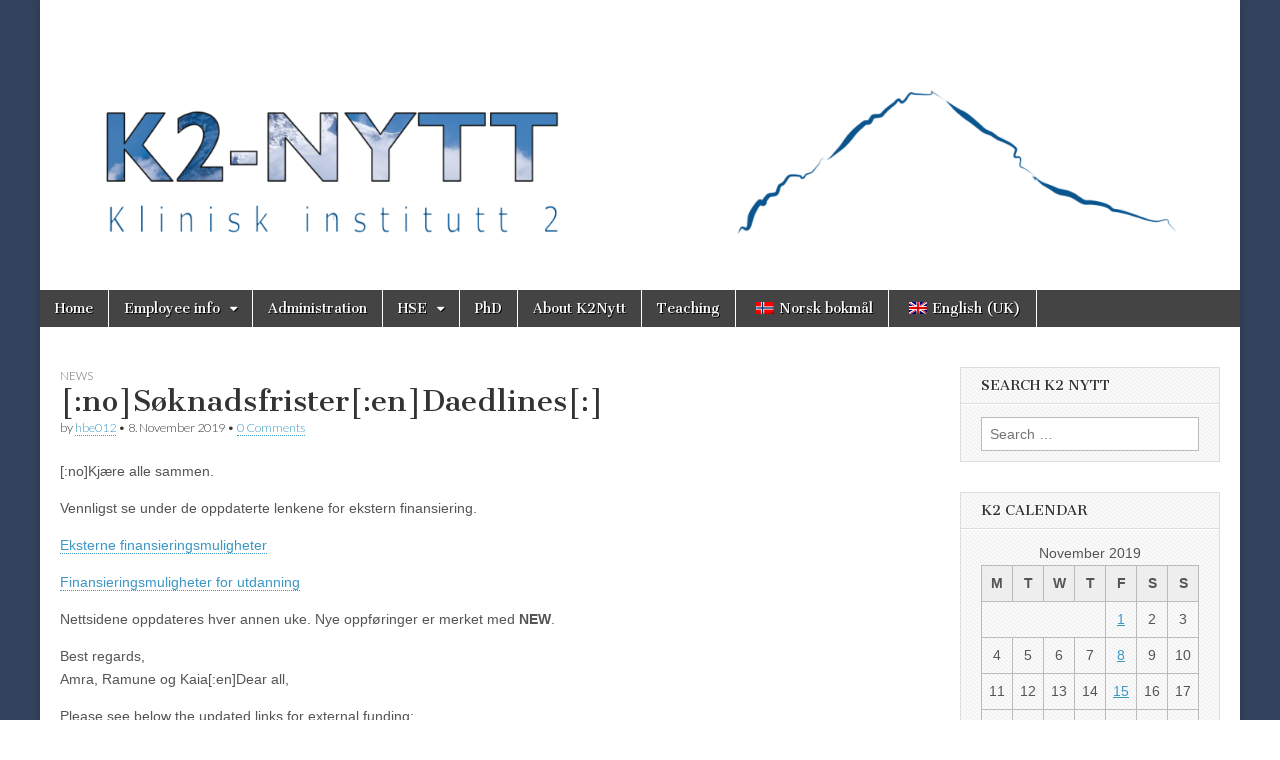

--- FILE ---
content_type: text/html; charset=UTF-8
request_url: https://k2info.w.uib.no/en/2019/11/08/soknadsfrister-164/
body_size: 51000
content:
<!DOCTYPE html>
<html lang="en-GB">
<head>
	<meta charset="UTF-8" />
	<meta name="viewport" content="width=device-width, initial-scale=1.0" />
	<link rel="profile" href="http://gmpg.org/xfn/11" />
	<link rel="pingback" href="https://k2info.w.uib.no/xmlrpc.php" />
	<title>[:no]Søknadsfrister[:en]Daedlines[:] &#8211; K2 Nytt</title>
<meta name='robots' content='max-image-preview:large' />
	<style>img:is([sizes="auto" i], [sizes^="auto," i]) { contain-intrinsic-size: 3000px 1500px }</style>
	<link rel='dns-prefetch' href='//fonts.googleapis.com' />
<link rel="alternate" type="application/rss+xml" title="K2 Nytt &raquo; Feed" href="https://k2info.w.uib.no/en/feed/" />
<link rel="alternate" type="application/rss+xml" title="K2 Nytt &raquo; Comments Feed" href="https://k2info.w.uib.no/en/comments/feed/" />
<link rel="alternate" type="application/rss+xml" title="K2 Nytt &raquo; [:no]Søknadsfrister[:en]Daedlines[:] Comments Feed" href="https://k2info.w.uib.no/en/2019/11/08/soknadsfrister-164/feed/" />
<script type="text/javascript">
/* <![CDATA[ */
window._wpemojiSettings = {"baseUrl":"https:\/\/s.w.org\/images\/core\/emoji\/16.0.1\/72x72\/","ext":".png","svgUrl":"https:\/\/s.w.org\/images\/core\/emoji\/16.0.1\/svg\/","svgExt":".svg","source":{"concatemoji":"https:\/\/k2info.w.uib.no\/wp-includes\/js\/wp-emoji-release.min.js?ver=6.8.2"}};
/*! This file is auto-generated */
!function(s,n){var o,i,e;function c(e){try{var t={supportTests:e,timestamp:(new Date).valueOf()};sessionStorage.setItem(o,JSON.stringify(t))}catch(e){}}function p(e,t,n){e.clearRect(0,0,e.canvas.width,e.canvas.height),e.fillText(t,0,0);var t=new Uint32Array(e.getImageData(0,0,e.canvas.width,e.canvas.height).data),a=(e.clearRect(0,0,e.canvas.width,e.canvas.height),e.fillText(n,0,0),new Uint32Array(e.getImageData(0,0,e.canvas.width,e.canvas.height).data));return t.every(function(e,t){return e===a[t]})}function u(e,t){e.clearRect(0,0,e.canvas.width,e.canvas.height),e.fillText(t,0,0);for(var n=e.getImageData(16,16,1,1),a=0;a<n.data.length;a++)if(0!==n.data[a])return!1;return!0}function f(e,t,n,a){switch(t){case"flag":return n(e,"\ud83c\udff3\ufe0f\u200d\u26a7\ufe0f","\ud83c\udff3\ufe0f\u200b\u26a7\ufe0f")?!1:!n(e,"\ud83c\udde8\ud83c\uddf6","\ud83c\udde8\u200b\ud83c\uddf6")&&!n(e,"\ud83c\udff4\udb40\udc67\udb40\udc62\udb40\udc65\udb40\udc6e\udb40\udc67\udb40\udc7f","\ud83c\udff4\u200b\udb40\udc67\u200b\udb40\udc62\u200b\udb40\udc65\u200b\udb40\udc6e\u200b\udb40\udc67\u200b\udb40\udc7f");case"emoji":return!a(e,"\ud83e\udedf")}return!1}function g(e,t,n,a){var r="undefined"!=typeof WorkerGlobalScope&&self instanceof WorkerGlobalScope?new OffscreenCanvas(300,150):s.createElement("canvas"),o=r.getContext("2d",{willReadFrequently:!0}),i=(o.textBaseline="top",o.font="600 32px Arial",{});return e.forEach(function(e){i[e]=t(o,e,n,a)}),i}function t(e){var t=s.createElement("script");t.src=e,t.defer=!0,s.head.appendChild(t)}"undefined"!=typeof Promise&&(o="wpEmojiSettingsSupports",i=["flag","emoji"],n.supports={everything:!0,everythingExceptFlag:!0},e=new Promise(function(e){s.addEventListener("DOMContentLoaded",e,{once:!0})}),new Promise(function(t){var n=function(){try{var e=JSON.parse(sessionStorage.getItem(o));if("object"==typeof e&&"number"==typeof e.timestamp&&(new Date).valueOf()<e.timestamp+604800&&"object"==typeof e.supportTests)return e.supportTests}catch(e){}return null}();if(!n){if("undefined"!=typeof Worker&&"undefined"!=typeof OffscreenCanvas&&"undefined"!=typeof URL&&URL.createObjectURL&&"undefined"!=typeof Blob)try{var e="postMessage("+g.toString()+"("+[JSON.stringify(i),f.toString(),p.toString(),u.toString()].join(",")+"));",a=new Blob([e],{type:"text/javascript"}),r=new Worker(URL.createObjectURL(a),{name:"wpTestEmojiSupports"});return void(r.onmessage=function(e){c(n=e.data),r.terminate(),t(n)})}catch(e){}c(n=g(i,f,p,u))}t(n)}).then(function(e){for(var t in e)n.supports[t]=e[t],n.supports.everything=n.supports.everything&&n.supports[t],"flag"!==t&&(n.supports.everythingExceptFlag=n.supports.everythingExceptFlag&&n.supports[t]);n.supports.everythingExceptFlag=n.supports.everythingExceptFlag&&!n.supports.flag,n.DOMReady=!1,n.readyCallback=function(){n.DOMReady=!0}}).then(function(){return e}).then(function(){var e;n.supports.everything||(n.readyCallback(),(e=n.source||{}).concatemoji?t(e.concatemoji):e.wpemoji&&e.twemoji&&(t(e.twemoji),t(e.wpemoji)))}))}((window,document),window._wpemojiSettings);
/* ]]> */
</script>
<style id='wp-emoji-styles-inline-css' type='text/css'>

	img.wp-smiley, img.emoji {
		display: inline !important;
		border: none !important;
		box-shadow: none !important;
		height: 1em !important;
		width: 1em !important;
		margin: 0 0.07em !important;
		vertical-align: -0.1em !important;
		background: none !important;
		padding: 0 !important;
	}
</style>
<link rel='stylesheet' id='wp-block-library-css' href='https://k2info.w.uib.no/wp-includes/css/dist/block-library/style.min.css?ver=6.8.2' type='text/css' media='all' />
<style id='classic-theme-styles-inline-css' type='text/css'>
/*! This file is auto-generated */
.wp-block-button__link{color:#fff;background-color:#32373c;border-radius:9999px;box-shadow:none;text-decoration:none;padding:calc(.667em + 2px) calc(1.333em + 2px);font-size:1.125em}.wp-block-file__button{background:#32373c;color:#fff;text-decoration:none}
</style>
<style id='global-styles-inline-css' type='text/css'>
:root{--wp--preset--aspect-ratio--square: 1;--wp--preset--aspect-ratio--4-3: 4/3;--wp--preset--aspect-ratio--3-4: 3/4;--wp--preset--aspect-ratio--3-2: 3/2;--wp--preset--aspect-ratio--2-3: 2/3;--wp--preset--aspect-ratio--16-9: 16/9;--wp--preset--aspect-ratio--9-16: 9/16;--wp--preset--color--black: #000000;--wp--preset--color--cyan-bluish-gray: #abb8c3;--wp--preset--color--white: #ffffff;--wp--preset--color--pale-pink: #f78da7;--wp--preset--color--vivid-red: #cf2e2e;--wp--preset--color--luminous-vivid-orange: #ff6900;--wp--preset--color--luminous-vivid-amber: #fcb900;--wp--preset--color--light-green-cyan: #7bdcb5;--wp--preset--color--vivid-green-cyan: #00d084;--wp--preset--color--pale-cyan-blue: #8ed1fc;--wp--preset--color--vivid-cyan-blue: #0693e3;--wp--preset--color--vivid-purple: #9b51e0;--wp--preset--gradient--vivid-cyan-blue-to-vivid-purple: linear-gradient(135deg,rgba(6,147,227,1) 0%,rgb(155,81,224) 100%);--wp--preset--gradient--light-green-cyan-to-vivid-green-cyan: linear-gradient(135deg,rgb(122,220,180) 0%,rgb(0,208,130) 100%);--wp--preset--gradient--luminous-vivid-amber-to-luminous-vivid-orange: linear-gradient(135deg,rgba(252,185,0,1) 0%,rgba(255,105,0,1) 100%);--wp--preset--gradient--luminous-vivid-orange-to-vivid-red: linear-gradient(135deg,rgba(255,105,0,1) 0%,rgb(207,46,46) 100%);--wp--preset--gradient--very-light-gray-to-cyan-bluish-gray: linear-gradient(135deg,rgb(238,238,238) 0%,rgb(169,184,195) 100%);--wp--preset--gradient--cool-to-warm-spectrum: linear-gradient(135deg,rgb(74,234,220) 0%,rgb(151,120,209) 20%,rgb(207,42,186) 40%,rgb(238,44,130) 60%,rgb(251,105,98) 80%,rgb(254,248,76) 100%);--wp--preset--gradient--blush-light-purple: linear-gradient(135deg,rgb(255,206,236) 0%,rgb(152,150,240) 100%);--wp--preset--gradient--blush-bordeaux: linear-gradient(135deg,rgb(254,205,165) 0%,rgb(254,45,45) 50%,rgb(107,0,62) 100%);--wp--preset--gradient--luminous-dusk: linear-gradient(135deg,rgb(255,203,112) 0%,rgb(199,81,192) 50%,rgb(65,88,208) 100%);--wp--preset--gradient--pale-ocean: linear-gradient(135deg,rgb(255,245,203) 0%,rgb(182,227,212) 50%,rgb(51,167,181) 100%);--wp--preset--gradient--electric-grass: linear-gradient(135deg,rgb(202,248,128) 0%,rgb(113,206,126) 100%);--wp--preset--gradient--midnight: linear-gradient(135deg,rgb(2,3,129) 0%,rgb(40,116,252) 100%);--wp--preset--font-size--small: 13px;--wp--preset--font-size--medium: 20px;--wp--preset--font-size--large: 36px;--wp--preset--font-size--x-large: 42px;--wp--preset--spacing--20: 0.44rem;--wp--preset--spacing--30: 0.67rem;--wp--preset--spacing--40: 1rem;--wp--preset--spacing--50: 1.5rem;--wp--preset--spacing--60: 2.25rem;--wp--preset--spacing--70: 3.38rem;--wp--preset--spacing--80: 5.06rem;--wp--preset--shadow--natural: 6px 6px 9px rgba(0, 0, 0, 0.2);--wp--preset--shadow--deep: 12px 12px 50px rgba(0, 0, 0, 0.4);--wp--preset--shadow--sharp: 6px 6px 0px rgba(0, 0, 0, 0.2);--wp--preset--shadow--outlined: 6px 6px 0px -3px rgba(255, 255, 255, 1), 6px 6px rgba(0, 0, 0, 1);--wp--preset--shadow--crisp: 6px 6px 0px rgba(0, 0, 0, 1);}:where(.is-layout-flex){gap: 0.5em;}:where(.is-layout-grid){gap: 0.5em;}body .is-layout-flex{display: flex;}.is-layout-flex{flex-wrap: wrap;align-items: center;}.is-layout-flex > :is(*, div){margin: 0;}body .is-layout-grid{display: grid;}.is-layout-grid > :is(*, div){margin: 0;}:where(.wp-block-columns.is-layout-flex){gap: 2em;}:where(.wp-block-columns.is-layout-grid){gap: 2em;}:where(.wp-block-post-template.is-layout-flex){gap: 1.25em;}:where(.wp-block-post-template.is-layout-grid){gap: 1.25em;}.has-black-color{color: var(--wp--preset--color--black) !important;}.has-cyan-bluish-gray-color{color: var(--wp--preset--color--cyan-bluish-gray) !important;}.has-white-color{color: var(--wp--preset--color--white) !important;}.has-pale-pink-color{color: var(--wp--preset--color--pale-pink) !important;}.has-vivid-red-color{color: var(--wp--preset--color--vivid-red) !important;}.has-luminous-vivid-orange-color{color: var(--wp--preset--color--luminous-vivid-orange) !important;}.has-luminous-vivid-amber-color{color: var(--wp--preset--color--luminous-vivid-amber) !important;}.has-light-green-cyan-color{color: var(--wp--preset--color--light-green-cyan) !important;}.has-vivid-green-cyan-color{color: var(--wp--preset--color--vivid-green-cyan) !important;}.has-pale-cyan-blue-color{color: var(--wp--preset--color--pale-cyan-blue) !important;}.has-vivid-cyan-blue-color{color: var(--wp--preset--color--vivid-cyan-blue) !important;}.has-vivid-purple-color{color: var(--wp--preset--color--vivid-purple) !important;}.has-black-background-color{background-color: var(--wp--preset--color--black) !important;}.has-cyan-bluish-gray-background-color{background-color: var(--wp--preset--color--cyan-bluish-gray) !important;}.has-white-background-color{background-color: var(--wp--preset--color--white) !important;}.has-pale-pink-background-color{background-color: var(--wp--preset--color--pale-pink) !important;}.has-vivid-red-background-color{background-color: var(--wp--preset--color--vivid-red) !important;}.has-luminous-vivid-orange-background-color{background-color: var(--wp--preset--color--luminous-vivid-orange) !important;}.has-luminous-vivid-amber-background-color{background-color: var(--wp--preset--color--luminous-vivid-amber) !important;}.has-light-green-cyan-background-color{background-color: var(--wp--preset--color--light-green-cyan) !important;}.has-vivid-green-cyan-background-color{background-color: var(--wp--preset--color--vivid-green-cyan) !important;}.has-pale-cyan-blue-background-color{background-color: var(--wp--preset--color--pale-cyan-blue) !important;}.has-vivid-cyan-blue-background-color{background-color: var(--wp--preset--color--vivid-cyan-blue) !important;}.has-vivid-purple-background-color{background-color: var(--wp--preset--color--vivid-purple) !important;}.has-black-border-color{border-color: var(--wp--preset--color--black) !important;}.has-cyan-bluish-gray-border-color{border-color: var(--wp--preset--color--cyan-bluish-gray) !important;}.has-white-border-color{border-color: var(--wp--preset--color--white) !important;}.has-pale-pink-border-color{border-color: var(--wp--preset--color--pale-pink) !important;}.has-vivid-red-border-color{border-color: var(--wp--preset--color--vivid-red) !important;}.has-luminous-vivid-orange-border-color{border-color: var(--wp--preset--color--luminous-vivid-orange) !important;}.has-luminous-vivid-amber-border-color{border-color: var(--wp--preset--color--luminous-vivid-amber) !important;}.has-light-green-cyan-border-color{border-color: var(--wp--preset--color--light-green-cyan) !important;}.has-vivid-green-cyan-border-color{border-color: var(--wp--preset--color--vivid-green-cyan) !important;}.has-pale-cyan-blue-border-color{border-color: var(--wp--preset--color--pale-cyan-blue) !important;}.has-vivid-cyan-blue-border-color{border-color: var(--wp--preset--color--vivid-cyan-blue) !important;}.has-vivid-purple-border-color{border-color: var(--wp--preset--color--vivid-purple) !important;}.has-vivid-cyan-blue-to-vivid-purple-gradient-background{background: var(--wp--preset--gradient--vivid-cyan-blue-to-vivid-purple) !important;}.has-light-green-cyan-to-vivid-green-cyan-gradient-background{background: var(--wp--preset--gradient--light-green-cyan-to-vivid-green-cyan) !important;}.has-luminous-vivid-amber-to-luminous-vivid-orange-gradient-background{background: var(--wp--preset--gradient--luminous-vivid-amber-to-luminous-vivid-orange) !important;}.has-luminous-vivid-orange-to-vivid-red-gradient-background{background: var(--wp--preset--gradient--luminous-vivid-orange-to-vivid-red) !important;}.has-very-light-gray-to-cyan-bluish-gray-gradient-background{background: var(--wp--preset--gradient--very-light-gray-to-cyan-bluish-gray) !important;}.has-cool-to-warm-spectrum-gradient-background{background: var(--wp--preset--gradient--cool-to-warm-spectrum) !important;}.has-blush-light-purple-gradient-background{background: var(--wp--preset--gradient--blush-light-purple) !important;}.has-blush-bordeaux-gradient-background{background: var(--wp--preset--gradient--blush-bordeaux) !important;}.has-luminous-dusk-gradient-background{background: var(--wp--preset--gradient--luminous-dusk) !important;}.has-pale-ocean-gradient-background{background: var(--wp--preset--gradient--pale-ocean) !important;}.has-electric-grass-gradient-background{background: var(--wp--preset--gradient--electric-grass) !important;}.has-midnight-gradient-background{background: var(--wp--preset--gradient--midnight) !important;}.has-small-font-size{font-size: var(--wp--preset--font-size--small) !important;}.has-medium-font-size{font-size: var(--wp--preset--font-size--medium) !important;}.has-large-font-size{font-size: var(--wp--preset--font-size--large) !important;}.has-x-large-font-size{font-size: var(--wp--preset--font-size--x-large) !important;}
:where(.wp-block-post-template.is-layout-flex){gap: 1.25em;}:where(.wp-block-post-template.is-layout-grid){gap: 1.25em;}
:where(.wp-block-columns.is-layout-flex){gap: 2em;}:where(.wp-block-columns.is-layout-grid){gap: 2em;}
:root :where(.wp-block-pullquote){font-size: 1.5em;line-height: 1.6;}
</style>
<link rel='stylesheet' id='trp-language-switcher-style-css' href='https://k2info.w.uib.no/wp-content/plugins/translatepress-multilingual/assets/css/trp-language-switcher.css?ver=3.0.7' type='text/css' media='all' />
<link rel='stylesheet' id='google_fonts-css' href='//fonts.googleapis.com/css?family=Cantata+One|Lato:300,700' type='text/css' media='all' />
<link rel='stylesheet' id='theme_stylesheet-css' href='https://k2info.w.uib.no/wp-content/themes/magazine-basic/style.css?ver=6.8.2' type='text/css' media='all' />
<link rel='stylesheet' id='font_awesome-css' href='https://k2info.w.uib.no/wp-content/themes/magazine-basic/library/css/font-awesome.css?ver=4.7.0' type='text/css' media='all' />
<script type="text/javascript" src="https://k2info.w.uib.no/wp-includes/js/jquery/jquery.min.js?ver=3.7.1" id="jquery-core-js"></script>
<script type="text/javascript" src="https://k2info.w.uib.no/wp-includes/js/jquery/jquery-migrate.min.js?ver=3.4.1" id="jquery-migrate-js"></script>
<link rel="https://api.w.org/" href="https://k2info.w.uib.no/en/wp-json/" /><link rel="alternate" title="JSON" type="application/json" href="https://k2info.w.uib.no/en/wp-json/wp/v2/posts/16879" /><link rel="EditURI" type="application/rsd+xml" title="RSD" href="https://k2info.w.uib.no/xmlrpc.php?rsd" />
<meta name="generator" content="WordPress 6.8.2" />
<link rel="canonical" href="https://k2info.w.uib.no/en/2019/11/08/soknadsfrister-164/" />
<link rel='shortlink' href='https://k2info.w.uib.no/en/?p=16879' />
<link rel="alternate" title="oEmbed (JSON)" type="application/json+oembed" href="https://k2info.w.uib.no/en/wp-json/oembed/1.0/embed?url=https%3A%2F%2Fk2info.w.uib.no%2Fen%2F2019%2F11%2F08%2Fsoknadsfrister-164%2F" />
<link rel="alternate" title="oEmbed (XML)" type="text/xml+oembed" href="https://k2info.w.uib.no/en/wp-json/oembed/1.0/embed?url=https%3A%2F%2Fk2info.w.uib.no%2Fen%2F2019%2F11%2F08%2Fsoknadsfrister-164%2F&#038;format=xml" />
<link rel="alternate" hreflang="nb-NO" href="https://k2info.w.uib.no/nb_no/2019/11/08/soknadsfrister-164/"/>
<link rel="alternate" hreflang="en-GB" href="https://k2info.w.uib.no/en/2019/11/08/soknadsfrister-164/"/>
<link rel="alternate" hreflang="nb" href="https://k2info.w.uib.no/nb_no/2019/11/08/soknadsfrister-164/"/>
<link rel="alternate" hreflang="en" href="https://k2info.w.uib.no/en/2019/11/08/soknadsfrister-164/"/>
<!-- Analytics by WP Statistics - https://wp-statistics.com -->
<style>
#site-title a,#site-description{color:#ff3a3a !important}
#page{background-color:#ffffff}
.entry-meta a,.entry-content a,.widget a{color:#3D97C2}
</style>
	<style type="text/css" id="custom-background-css">
body.custom-background { background-image: url("https://k2info.w.uib.no/files/2026/01/Bilde1.jpg"); background-position: left top; background-size: cover; background-repeat: no-repeat; background-attachment: fixed; }
</style>
	</head>

<body class="wp-singular post-template-default single single-post postid-16879 single-format-standard custom-background wp-theme-magazine-basic translatepress-en_GB">
	<div id="page" class="grid">
		<header id="header" class="row" role="banner">
			<div class="c12">
				<div id="mobile-menu">
					<a href="#" class="left-menu"><i class="fa fa-reorder"></i></a>
					<a href="#"><i class="fa fa-search"></i></a>
				</div>
				<div id="drop-down-search"><form role="search" method="get" class="search-form" action="https://k2info.w.uib.no/en/" data-trp-original-action="https://k2info.w.uib.no/en/">
				<label>
					<span class="screen-reader-text" data-no-translation="" data-trp-gettext="">Search for:</span>
					<input type="search" class="search-field" placeholder="Search …" value="" name="s" data-no-translation-placeholder="" />
				</label>
				<input type="submit" class="search-submit" value="Søk" data-no-translation-value="" />
			<input type="hidden" name="trp-form-language" value="en"/></form></div>

								<div class="title-logo-wrapper fl">
											<a href="https://k2info.w.uib.no/en" title="K2 Nytt" id="site-logo"  rel="home"><img src="https://k2info.w.uib.no/files/2025/07/cropped-cropped-K2-trace-2023-02-24-00_42_40-3.png" alt="K2 Nytt" /></a>
										<div class="header-group">
												<div id="site-title" class="remove"><a href="https://k2info.w.uib.no/en" title="K2 Nytt" rel="home">K2 Nytt</a></div>
											</div>
				</div>

				
				<div id="nav-wrapper">
					<div class="nav-content">
						<nav id="site-navigation" class="menus clearfix" role="navigation">
							<h3 class="screen-reader-text" data-no-translation="" data-trp-gettext="">Main menu</h3>
							<a class="screen-reader-text" href="#primary" title="Skip to content" data-no-translation="" data-trp-gettext="" data-no-translation-title="">Skip to content</a>
							<div id="main-menu" class="menu-hovedmeny-container"><ul id="menu-hovedmeny" class="menu"><li id="menu-item-25852" class="menu-item menu-item-type-custom menu-item-object-custom menu-item-25852"><a href="https://k2info.w.uib.no/en/">Home</a>
<li id="menu-item-25853" class="menu-item menu-item-type-post_type menu-item-object-page menu-item-has-children sub-menu-parent menu-item-25853"><a href="https://k2info.w.uib.no/en/nyttige-linker/">Employee info</a>
<ul class="sub-menu">
	<li id="menu-item-25854" class="menu-item menu-item-type-post_type menu-item-object-page menu-item-25854"><a href="https://k2info.w.uib.no/en/nyttige-linker/velkommen-til-k2-onboarding/">Welcome to K2</a>
	<li id="menu-item-25857" class="menu-item menu-item-type-post_type menu-item-object-page menu-item-25857"><a href="https://k2info.w.uib.no/en/nyttige-linker/pagaweb/">Self-service portal DFØ</a>
	<li id="menu-item-25858" class="menu-item menu-item-type-post_type menu-item-object-page menu-item-25858"><a href="https://k2info.w.uib.no/en/nyttige-linker/04-medarbeiderhandboken/">Employee Handbook</a>
	<li id="menu-item-25859" class="menu-item menu-item-type-post_type menu-item-object-page menu-item-25859"><a href="https://k2info.w.uib.no/en/nyttige-linker/innmelding-av-behov-for-kontorplass-leseplass/">Register the need for office space</a>
</ul>

<li id="menu-item-25855" class="menu-item menu-item-type-post_type menu-item-object-page menu-item-25855"><a href="https://k2info.w.uib.no/en/nyttige-linker/ny-side/">Administration</a>
<li id="menu-item-25861" class="menu-item menu-item-type-post_type menu-item-object-page menu-item-has-children sub-menu-parent menu-item-25861"><a href="https://k2info.w.uib.no/en/hms-handbok-for-k2/">HSE</a>
<ul class="sub-menu">
	<li id="menu-item-25863" class="menu-item menu-item-type-post_type menu-item-object-page menu-item-25863"><a href="https://k2info.w.uib.no/en/hms-handbok-for-k2/sikkerhet-ved-uib/">Safety and emergency preparedness</a>
	<li id="menu-item-25862" class="menu-item menu-item-type-post_type menu-item-object-page menu-item-25862"><a href="https://k2info.w.uib.no/en/hms-handbok-for-k2/hms/">HSE</a>
</ul>

<li id="menu-item-25864" class="menu-item menu-item-type-post_type menu-item-object-page menu-item-25864"><a href="https://k2info.w.uib.no/en/03-phd-prosedyrer/">PhD</a>
<li id="menu-item-25865" class="menu-item menu-item-type-post_type menu-item-object-page menu-item-25865"><a href="https://k2info.w.uib.no/en/om-k2nytt/">About K2Nytt</a>
<li id="menu-item-25866" class="menu-item menu-item-type-post_type menu-item-object-page menu-item-25866"><a href="https://k2info.w.uib.no/en/undervisning-og-eksamensressurser/">Teaching</a>
<li id="menu-item-25873" class="trp-language-switcher-container menu-item menu-item-type-post_type menu-item-object-language_switcher menu-item-25873"><a href="https://k2info.w.uib.no/nb_no/2019/11/08/soknadsfrister-164/"><span data-no-translation><img class="trp-flag-image" src="https://k2info.w.uib.no/wp-content/plugins/translatepress-multilingual/assets/images/flags/nb_NO.png" width="18" height="12" alt="nb_NO" title="Norsk bokmål"><span class="trp-ls-language-name">Norsk bokmål</span></span></a>
<li id="menu-item-25872" class="trp-language-switcher-container menu-item menu-item-type-post_type menu-item-object-language_switcher current-language-menu-item menu-item-25872"><a href="https://k2info.w.uib.no/en/2019/11/08/soknadsfrister-164/"><span data-no-translation><img class="trp-flag-image" src="https://k2info.w.uib.no/wp-content/plugins/translatepress-multilingual/assets/images/flags/en_GB.png" width="18" height="12" alt="en_GB" title="English (UK)"><span class="trp-ls-language-name">English (UK)</span></span></a>
</ul></div>						</nav><!-- #site-navigation -->

											</div>
				</div>

			</div><!-- .c12 -->
		</header><!-- #header.row -->

		<div id="main" class="row">
	<div id="primary" class="c9" role="main">
			<article id="post-16879" class="post-16879 post type-post status-publish format-standard hentry category-nyheter">

	    <header>
                <div class="post-category"><a href="https://k2info.w.uib.no/en/category/nyheter/" rel="category tag">News</a></div>
            <h1 class="entry-title">[:no]Søknadsfrister[:en]Daedlines[:]</h1>
    <div class="entry-meta">
        by <span class="vcard author"><span class="fn"><a href="https://k2info.w.uib.no/en/author/hbe012/" title="Posts by hbe012" rel="author">hbe012</a></span></span>&nbsp;&bull;&nbsp;<time class="published" datetime="2019-11-08">8. November 2019</time>&nbsp;&bull;&nbsp;<a href="https://k2info.w.uib.no/en/2019/11/08/soknadsfrister-164/#respond" data-no-translation="" data-trp-gettext="">0 Comments</a>    </div>
</header>

	    <div class="entry-content">
		    <p>[:no]<span lang="no">Kjære alle sammen.</span></p>
<p><span lang="no">Vennligst se under de oppdaterte lenkene for ekstern finansiering.</span></p>
<p><a href="http://www.uib.no/en/med/112772/external-funding-opportunities"><span lang="no">Eksterne finansieringsmuligheter</span></a></p>
<p><span lang="no"><a href="http://www.uib.no/med/113987/funding-opportunities-education">Finansieringsmuligheter for utdanning</a></span></p>
<p>Nettsidene oppdateres hver annen uke. Nye oppføringer er merket med <strong>NEW</strong>.</p>
<p><span lang="no">Best regards,</span><br />
Amra, Ramune og Kaia[:en]Dear all,</p>
<p>Please see below the updated links for external funding:</p>
<p><a href="http://www.uib.no/en/med/112772/external-funding-opportunities">External funding opportunities</a></p>
<p><a href="http://www.uib.no/med/113987/funding-opportunities-education">Funding opportunities for education</a></p>
<p>The webpages are updated every second week. New calls are marked as <strong>NEW</strong>.</p>
<p>Kind regards,</p>
<p>Amra, Ramune and Kaia[:]</p>
	    </div><!-- .entry-content -->

	        <footer class="entry">
	    	</footer><!-- .entry -->
	
	</article><!-- #post-16879 -->
			<div id="posts-pagination">
				<h3 class="screen-reader-text" data-no-translation="" data-trp-gettext="">Post navigation</h3>
				<div class="previous fl"><a href="https://k2info.w.uib.no/en/2019/11/08/phd-comics-180/" rel="prev" data-no-translation="" data-trp-gettext="">&larr; PhD comics</a></div>
				<div class="next fr"><a href="https://k2info.w.uib.no/en/2019/11/08/nye-publikasjoner-225/" rel="next" data-no-translation="" data-trp-gettext="">[:no]Nye publikasjoner[:en]New publications[:] &rarr;</a></div>
			</div><!-- #posts-pagination -->

			
<div id="comments" class="comments-area">

	
	
		<div id="respond" class="comment-respond">
		<h3 id="reply-title" class="comment-reply-title">Legg igjen en kommentar <small><a rel="nofollow" id="cancel-comment-reply-link" href="/en/2019/11/08/soknadsfrister-164/#respond" style="display:none;" data-no-translation="" data-trp-gettext="">Avbryt svar</a></small></h3><form action="https://k2info.w.uib.no/wp-comments-post.php" method="post" id="commentform" class="comment-form" data-trp-original-action="https://k2info.w.uib.no/wp-comments-post.php"><p class="comment-notes"><span id="email-notes" data-no-translation="" data-trp-gettext="">Your email address will not be published.</span> <span class="required-field-message" data-no-translation="" data-trp-gettext="">Obligatoriske felt er merket med <span class="required">*</span></span></p><p class="comment-form-comment"><label for="comment">Kommentar <span class="required">*</span></label> <textarea id="comment" name="comment" cols="45" rows="8" maxlength="65525" required></textarea></p><p class="comment-form-author"><label for="author">Name <span class="required">*</span></label> <input id="author" name="author" type="text" value="" size="30" maxlength="245" autocomplete="name" required /></p>
<p class="comment-form-email"><label for="email">Email <span class="required">*</span></label> <input id="email" name="email" type="email" value="" size="30" maxlength="100" aria-describedby="email-notes" autocomplete="email" required /></p>
<p class="comment-form-url"><label for="url" data-no-translation="" data-trp-gettext="">Website</label> <input id="url" name="url" type="url" value="" size="30" maxlength="200" autocomplete="url" /></p>
<p class="form-submit"><input name="submit" type="submit" id="submit" class="submit" value="Publiser kommentar" data-no-translation-value="" /> <input type='hidden' name='comment_post_ID' value='16879' id='comment_post_ID' />
<input type='hidden' name='comment_parent' id='comment_parent' value='0' />
</p><p style="display: none;"><input type="hidden" id="akismet_comment_nonce" name="akismet_comment_nonce" value="1ba580c443" /></p><p style="display: none !important;" class="akismet-fields-container" data-prefix="ak_"><label>&#916;<textarea name="ak_hp_textarea" cols="45" rows="8" maxlength="100"></textarea></label><input type="hidden" id="ak_js_1" name="ak_js" value="242"/><script>document.getElementById( "ak_js_1" ).setAttribute( "value", ( new Date() ).getTime() );</script></p><input type="hidden" name="trp-form-language" value="en"/></form>	</div><!-- #respond -->
	
</div><!-- #comments .comments-area -->
			</div><!-- #primary -->

	<div id="secondary" class="c3" role="complementary">
		<aside id="search-5" class="widget widget_search"><h3 class="widget-title">Search K2 Nytt</h3><form role="search" method="get" class="search-form" action="https://k2info.w.uib.no/en/" data-trp-original-action="https://k2info.w.uib.no/en/">
				<label>
					<span class="screen-reader-text" data-no-translation="" data-trp-gettext="">Search for:</span>
					<input type="search" class="search-field" placeholder="Search …" value="" name="s" data-no-translation-placeholder="" />
				</label>
				<input type="submit" class="search-submit" value="Søk" data-no-translation-value="" />
			<input type="hidden" name="trp-form-language" value="en"/></form></aside><aside id="calendar-5" class="widget widget_calendar"><h3 class="widget-title">K2 Calendar</h3><div id="calendar_wrap" class="calendar_wrap"><table id="wp-calendar" class="wp-calendar-table">
	<caption>November 2019</caption>
	<thead>
	<tr>
		<th scope="col" aria-label="Monday">M</th>
		<th scope="col" aria-label="Tuesday">T</th>
		<th scope="col" aria-label="Wednesday">W</th>
		<th scope="col" aria-label="Thursday">T</th>
		<th scope="col" aria-label="Friday">F</th>
		<th scope="col" aria-label="Saturday">S</th>
		<th scope="col" aria-label="Sunday">S</th>
	</tr>
	</thead>
	<tbody>
	<tr>
		<td colspan="4" class="pad">&nbsp;</td><td><a href="https://k2info.w.uib.no/en/2019/11/01/" aria-label="Innlegg publisert #!30Fri, 01 Nov 2019 00:00:00 +0000Z0030#30Fri, 01 Nov 2019 00:00:00 +0000Z-12UTC3030UTC201930 01am30am-30Fri, 01 Nov 2019 00:00:00 +0000Z12UTC3030UTC2019302019Fri, 01 Nov 2019 00:00:00 +000000120011amFriday=22#!30Fri, 01 Nov 2019 00:00:00 +0000ZUTC11#November 1, 2019#!30Fri, 01 Nov 2019 00:00:00 +0000Z0030#/30Fri, 01 Nov 2019 00:00:00 +0000Z-12UTC3030UTC201930#!30Fri, 01 Nov 2019 00:00:00 +0000ZUTC11#" data-no-translation-aria-label="">1</a></td><td>2</td><td>3</td>
	</tr>
	<tr>
		<td>4</td><td>5</td><td>6</td><td>7</td><td><a href="https://k2info.w.uib.no/en/2019/11/08/" aria-label="Innlegg publisert #!30Fri, 08 Nov 2019 00:00:00 +0000Z0030#30Fri, 08 Nov 2019 00:00:00 +0000Z-12UTC3030UTC201930 08am30am-30Fri, 08 Nov 2019 00:00:00 +0000Z12UTC3030UTC2019302019Fri, 08 Nov 2019 00:00:00 +000000120011amFriday=22#!30Fri, 08 Nov 2019 00:00:00 +0000ZUTC11#November 8, 2019#!30Fri, 08 Nov 2019 00:00:00 +0000Z0030#/30Fri, 08 Nov 2019 00:00:00 +0000Z-12UTC3030UTC201930#!30Fri, 08 Nov 2019 00:00:00 +0000ZUTC11#" data-no-translation-aria-label="">8</a></td><td>9</td><td>10</td>
	</tr>
	<tr>
		<td>11</td><td>12</td><td>13</td><td>14</td><td><a href="https://k2info.w.uib.no/en/2019/11/15/" aria-label="Innlegg publisert #!30Fri, 15 Nov 2019 00:00:00 +0000Z0030#30Fri, 15 Nov 2019 00:00:00 +0000Z-12UTC3030UTC201930 15am30am-30Fri, 15 Nov 2019 00:00:00 +0000Z12UTC3030UTC2019302019Fri, 15 Nov 2019 00:00:00 +000000120011amFriday=22#!30Fri, 15 Nov 2019 00:00:00 +0000ZUTC11#November 15, 2019#!30Fri, 15 Nov 2019 00:00:00 +0000Z0030#/30Fri, 15 Nov 2019 00:00:00 +0000Z-12UTC3030UTC201930#!30Fri, 15 Nov 2019 00:00:00 +0000ZUTC11#" data-no-translation-aria-label="">15</a></td><td>16</td><td>17</td>
	</tr>
	<tr>
		<td>18</td><td>19</td><td>20</td><td>21</td><td><a href="https://k2info.w.uib.no/en/2019/11/22/" aria-label="Innlegg publisert #!30Fri, 22 Nov 2019 00:00:00 +0000Z0030#30Fri, 22 Nov 2019 00:00:00 +0000Z-12UTC3030UTC201930 22am30am-30Fri, 22 Nov 2019 00:00:00 +0000Z12UTC3030UTC2019302019Fri, 22 Nov 2019 00:00:00 +000000120011amFriday=22#!30Fri, 22 Nov 2019 00:00:00 +0000ZUTC11#November 22, 2019#!30Fri, 22 Nov 2019 00:00:00 +0000Z0030#/30Fri, 22 Nov 2019 00:00:00 +0000Z-12UTC3030UTC201930#!30Fri, 22 Nov 2019 00:00:00 +0000ZUTC11#" data-no-translation-aria-label="">22</a></td><td>23</td><td>24</td>
	</tr>
	<tr>
		<td>25</td><td>26</td><td>27</td><td>28</td><td><a href="https://k2info.w.uib.no/en/2019/11/29/" aria-label="Innlegg publisert #!30Fri, 29 Nov 2019 00:00:00 +0000Z0030#30Fri, 29 Nov 2019 00:00:00 +0000Z-12UTC3030UTC201930 29am30am-30Fri, 29 Nov 2019 00:00:00 +0000Z12UTC3030UTC2019302019Fri, 29 Nov 2019 00:00:00 +000000120011amFriday=22#!30Fri, 29 Nov 2019 00:00:00 +0000ZUTC11#November 29, 2019#!30Fri, 29 Nov 2019 00:00:00 +0000Z0030#/30Fri, 29 Nov 2019 00:00:00 +0000Z-12UTC3030UTC201930#!30Fri, 29 Nov 2019 00:00:00 +0000ZUTC11#" data-no-translation-aria-label="">29</a></td><td>30</td>
		<td class="pad" colspan="1">&nbsp;</td>
	</tr>
	</tbody>
	</table><nav aria-label="Previous and next months" class="wp-calendar-nav" data-no-translation-aria-label="">
		<span class="wp-calendar-nav-prev"><a href="https://k2info.w.uib.no/en/2019/10/">&laquo; Oct</a></span>
		<span class="pad">&nbsp;</span>
		<span class="wp-calendar-nav-next"><a href="https://k2info.w.uib.no/en/2019/12/">Dec &raquo;</a></span>
	</nav></div></aside><aside id="categories-2" class="widget widget_categories"><h3 class="widget-title" data-no-translation="" data-trp-gettext="">Categories</h3>
			<ul>
					<li class="cat-item cat-item-201735"><a href="https://k2info.w.uib.no/en/category/forskning/">Research</a>
</li>
	<li class="cat-item cat-item-65028"><a href="https://k2info.w.uib.no/en/category/hms/">HSE</a>
</li>
	<li class="cat-item cat-item-44"><a href="https://k2info.w.uib.no/en/category/nyheter/">News</a>
</li>
	<li class="cat-item cat-item-65036"><a href="https://k2info.w.uib.no/en/category/nytt-om-navn/">New names</a>
</li>
	<li class="cat-item cat-item-43439"><a href="https://k2info.w.uib.no/en/category/ph-d/">Ph.d</a>
</li>
	<li class="cat-item cat-item-43440"><a href="https://k2info.w.uib.no/en/category/nye-publikasjoner-i-embase/">Publications</a>
</li>
	<li class="cat-item cat-item-45498"><a href="https://k2info.w.uib.no/en/category/seminar-kurs-og-konferanser/">Seminars and conferences</a>
</li>
	<li class="cat-item cat-item-39969"><a href="https://k2info.w.uib.no/en/category/ukens-leder/">Leader of the week</a>
</li>
	<li class="cat-item cat-item-1"><a href="https://k2info.w.uib.no/en/category/uncategorized/">Uncategorized</a>
</li>
	<li class="cat-item cat-item-201736"><a href="https://k2info.w.uib.no/en/category/utdanning/">Education</a>
</li>
	<li class="cat-item cat-item-201737"><a href="https://k2info.w.uib.no/en/category/utlysninger/">IHI call</a>
</li>
	<li class="cat-item cat-item-201734"><a href="https://k2info.w.uib.no/en/category/velferd/">Welfare</a>
</li>
	<li class="cat-item cat-item-201668"><a href="https://k2info.w.uib.no/en/category/vestlandslegen/">Vestlandslegen</a>
</li>
			</ul>

			</aside><aside id="archives-2" class="widget widget_archive"><h3 class="widget-title" data-no-translation="" data-trp-gettext="">Archive</h3>		<label class="screen-reader-text" for="archives-dropdown-2" data-no-translation="" data-trp-gettext="">Archive</label>
		<select id="archives-dropdown-2" name="archive-dropdown">
			
			<option value="" data-no-translation="" data-trp-gettext="">Velg måned</option>
				<option value='https://k2info.w.uib.no/en/2026/01/'> January 2026 </option>
	<option value='https://k2info.w.uib.no/en/2025/12/'> December 2025 </option>
	<option value='https://k2info.w.uib.no/en/2025/11/'> November 2025 </option>
	<option value='https://k2info.w.uib.no/en/2025/10/'> October 2025 </option>
	<option value='https://k2info.w.uib.no/en/2025/09/'> September 2025 </option>
	<option value='https://k2info.w.uib.no/en/2025/08/'> August 2025 </option>
	<option value='https://k2info.w.uib.no/en/2025/06/'> June 2025 </option>
	<option value='https://k2info.w.uib.no/en/2025/05/'> May 2025 </option>
	<option value='https://k2info.w.uib.no/en/2025/04/'> April 2025 </option>
	<option value='https://k2info.w.uib.no/en/2025/03/'> March 2025 </option>
	<option value='https://k2info.w.uib.no/en/2025/02/'> February 2025 </option>
	<option value='https://k2info.w.uib.no/en/2025/01/'> January 2025 </option>
	<option value='https://k2info.w.uib.no/en/2024/12/'> December 2024 </option>
	<option value='https://k2info.w.uib.no/en/2024/11/'> November 2024 </option>
	<option value='https://k2info.w.uib.no/en/2024/10/'> October 2024 </option>
	<option value='https://k2info.w.uib.no/en/2024/09/'> September 2024 </option>
	<option value='https://k2info.w.uib.no/en/2024/08/'> August 2024 </option>
	<option value='https://k2info.w.uib.no/en/2024/06/'> June 2024 </option>
	<option value='https://k2info.w.uib.no/en/2024/05/'> May 2024 </option>
	<option value='https://k2info.w.uib.no/en/2024/04/'> April 2024 </option>
	<option value='https://k2info.w.uib.no/en/2024/03/'> March 2024 </option>
	<option value='https://k2info.w.uib.no/en/2024/02/'> February 2024 </option>
	<option value='https://k2info.w.uib.no/en/2024/01/'> January 2024 </option>
	<option value='https://k2info.w.uib.no/en/2023/12/'> December 2023 </option>
	<option value='https://k2info.w.uib.no/en/2023/11/'> November 2023 </option>
	<option value='https://k2info.w.uib.no/en/2023/10/'> October 2023 </option>
	<option value='https://k2info.w.uib.no/en/2023/09/'> September 2023 </option>
	<option value='https://k2info.w.uib.no/en/2023/08/'> August 2023 </option>
	<option value='https://k2info.w.uib.no/en/2023/06/'> June 2023 </option>
	<option value='https://k2info.w.uib.no/en/2023/05/'> May 2023 </option>
	<option value='https://k2info.w.uib.no/en/2023/04/'> April 2023 </option>
	<option value='https://k2info.w.uib.no/en/2023/03/'> March 2023 </option>
	<option value='https://k2info.w.uib.no/en/2023/02/'> February 2023 </option>
	<option value='https://k2info.w.uib.no/en/2023/01/'> January 2023 </option>
	<option value='https://k2info.w.uib.no/en/2022/12/'> December 2022 </option>
	<option value='https://k2info.w.uib.no/en/2022/11/'> November 2022 </option>
	<option value='https://k2info.w.uib.no/en/2022/10/'> October 2022 </option>
	<option value='https://k2info.w.uib.no/en/2022/09/'> September 2022 </option>
	<option value='https://k2info.w.uib.no/en/2022/08/'> August 2022 </option>
	<option value='https://k2info.w.uib.no/en/2022/06/'> June 2022 </option>
	<option value='https://k2info.w.uib.no/en/2022/05/'> May 2022 </option>
	<option value='https://k2info.w.uib.no/en/2022/04/'> April 2022 </option>
	<option value='https://k2info.w.uib.no/en/2022/03/'> March 2022 </option>
	<option value='https://k2info.w.uib.no/en/2022/02/'> February 2022 </option>
	<option value='https://k2info.w.uib.no/en/2022/01/'> January 2022 </option>
	<option value='https://k2info.w.uib.no/en/2021/12/'> December 2021 </option>
	<option value='https://k2info.w.uib.no/en/2021/11/'> November 2021 </option>
	<option value='https://k2info.w.uib.no/en/2021/10/'> October 2021 </option>
	<option value='https://k2info.w.uib.no/en/2021/09/'> September 2021 </option>
	<option value='https://k2info.w.uib.no/en/2021/08/'> August 2021 </option>
	<option value='https://k2info.w.uib.no/en/2021/06/'> June 2021 </option>
	<option value='https://k2info.w.uib.no/en/2021/05/'> May 2021 </option>
	<option value='https://k2info.w.uib.no/en/2021/04/'> April 2021 </option>
	<option value='https://k2info.w.uib.no/en/2021/03/'> March 2021 </option>
	<option value='https://k2info.w.uib.no/en/2021/02/'> February 2021 </option>
	<option value='https://k2info.w.uib.no/en/2021/01/'> January 2021 </option>
	<option value='https://k2info.w.uib.no/en/2020/12/'> December 2020 </option>
	<option value='https://k2info.w.uib.no/en/2020/11/'> November 2020 </option>
	<option value='https://k2info.w.uib.no/en/2020/10/'> October 2020 </option>
	<option value='https://k2info.w.uib.no/en/2020/09/'> September 2020 </option>
	<option value='https://k2info.w.uib.no/en/2020/08/'> August 2020 </option>
	<option value='https://k2info.w.uib.no/en/2020/06/'> June 2020 </option>
	<option value='https://k2info.w.uib.no/en/2020/05/'> May 2020 </option>
	<option value='https://k2info.w.uib.no/en/2020/04/'> April 2020 </option>
	<option value='https://k2info.w.uib.no/en/2020/03/'> March 2020 </option>
	<option value='https://k2info.w.uib.no/en/2020/02/'> February 2020 </option>
	<option value='https://k2info.w.uib.no/en/2020/01/'> January 2020 </option>
	<option value='https://k2info.w.uib.no/en/2019/12/'> December 2019 </option>
	<option value='https://k2info.w.uib.no/en/2019/11/'> November 2019 </option>
	<option value='https://k2info.w.uib.no/en/2019/10/'> October 2019 </option>
	<option value='https://k2info.w.uib.no/en/2019/09/'> September 2019 </option>
	<option value='https://k2info.w.uib.no/en/2019/08/'> August 2019 </option>
	<option value='https://k2info.w.uib.no/en/2019/06/'> June 2019 </option>
	<option value='https://k2info.w.uib.no/en/2019/05/'> May 2019 </option>
	<option value='https://k2info.w.uib.no/en/2019/04/'> April 2019 </option>
	<option value='https://k2info.w.uib.no/en/2019/03/'> March 2019 </option>
	<option value='https://k2info.w.uib.no/en/2019/02/'> February 2019 </option>
	<option value='https://k2info.w.uib.no/en/2019/01/'> January 2019 </option>
	<option value='https://k2info.w.uib.no/en/2018/12/'> December 2018 </option>
	<option value='https://k2info.w.uib.no/en/2018/11/'> November 2018 </option>
	<option value='https://k2info.w.uib.no/en/2018/10/'> October 2018 </option>
	<option value='https://k2info.w.uib.no/en/2018/09/'> September 2018 </option>
	<option value='https://k2info.w.uib.no/en/2018/08/'> August 2018 </option>
	<option value='https://k2info.w.uib.no/en/2018/06/'> June 2018 </option>
	<option value='https://k2info.w.uib.no/en/2018/05/'> May 2018 </option>
	<option value='https://k2info.w.uib.no/en/2018/04/'> April 2018 </option>
	<option value='https://k2info.w.uib.no/en/2018/03/'> March 2018 </option>
	<option value='https://k2info.w.uib.no/en/2018/02/'> February 2018 </option>
	<option value='https://k2info.w.uib.no/en/2018/01/'> January 2018 </option>
	<option value='https://k2info.w.uib.no/en/2017/12/'> December 2017 </option>
	<option value='https://k2info.w.uib.no/en/2017/11/'> November 2017 </option>
	<option value='https://k2info.w.uib.no/en/2017/10/'> October 2017 </option>
	<option value='https://k2info.w.uib.no/en/2017/09/'> September 2017 </option>
	<option value='https://k2info.w.uib.no/en/2017/08/'> August 2017 </option>
	<option value='https://k2info.w.uib.no/en/2017/06/'> June 2017 </option>
	<option value='https://k2info.w.uib.no/en/2017/05/'> May 2017 </option>
	<option value='https://k2info.w.uib.no/en/2017/04/'> April 2017 </option>
	<option value='https://k2info.w.uib.no/en/2017/03/'> March 2017 </option>
	<option value='https://k2info.w.uib.no/en/2017/02/'> February 2017 </option>
	<option value='https://k2info.w.uib.no/en/2017/01/'> January 2017 </option>
	<option value='https://k2info.w.uib.no/en/2016/12/'> December 2016 </option>
	<option value='https://k2info.w.uib.no/en/2016/11/'> November 2016 </option>
	<option value='https://k2info.w.uib.no/en/2016/10/'> October 2016 </option>
	<option value='https://k2info.w.uib.no/en/2016/09/'> September 2016 </option>
	<option value='https://k2info.w.uib.no/en/2016/08/'> August 2016 </option>
	<option value='https://k2info.w.uib.no/en/2016/06/'> June 2016 </option>
	<option value='https://k2info.w.uib.no/en/2016/05/'> May 2016 </option>
	<option value='https://k2info.w.uib.no/en/2016/04/'> April 2016 </option>
	<option value='https://k2info.w.uib.no/en/2016/03/'> March 2016 </option>
	<option value='https://k2info.w.uib.no/en/2016/02/'> February 2016 </option>
	<option value='https://k2info.w.uib.no/en/2016/01/'> January 2016 </option>
	<option value='https://k2info.w.uib.no/en/2015/12/'> December 2015 </option>
	<option value='https://k2info.w.uib.no/en/2015/11/'> November 2015 </option>
	<option value='https://k2info.w.uib.no/en/2015/10/'> October 2015 </option>
	<option value='https://k2info.w.uib.no/en/2015/09/'> September 2015 </option>
	<option value='https://k2info.w.uib.no/en/2015/08/'> August 2015 </option>
	<option value='https://k2info.w.uib.no/en/2015/06/'> June 2015 </option>
	<option value='https://k2info.w.uib.no/en/2015/05/'> May 2015 </option>
	<option value='https://k2info.w.uib.no/en/2015/04/'> April 2015 </option>
	<option value='https://k2info.w.uib.no/en/2015/03/'> March 2015 </option>
	<option value='https://k2info.w.uib.no/en/2015/02/'> February 2015 </option>
	<option value='https://k2info.w.uib.no/en/2015/01/'> January 2015 </option>
	<option value='https://k2info.w.uib.no/en/2014/12/'> December 2014 </option>
	<option value='https://k2info.w.uib.no/en/2014/11/'> November 2014 </option>
	<option value='https://k2info.w.uib.no/en/2014/10/'> October 2014 </option>
	<option value='https://k2info.w.uib.no/en/2014/09/'> September 2014 </option>
	<option value='https://k2info.w.uib.no/en/2014/08/'> August 2014 </option>
	<option value='https://k2info.w.uib.no/en/2014/06/'> June 2014 </option>
	<option value='https://k2info.w.uib.no/en/2014/05/'> May 2014 </option>
	<option value='https://k2info.w.uib.no/en/2014/04/'> April 2014 </option>
	<option value='https://k2info.w.uib.no/en/2014/03/'> March 2014 </option>
	<option value='https://k2info.w.uib.no/en/2014/02/'> February 2014 </option>
	<option value='https://k2info.w.uib.no/en/2014/01/'> January 2014 </option>
	<option value='https://k2info.w.uib.no/en/2013/12/'> December 2013 </option>
	<option value='https://k2info.w.uib.no/en/2013/11/'> November 2013 </option>

		</select>

			<script type="text/javascript">
/* <![CDATA[ */

(function() {
	var dropdown = document.getElementById( "archives-dropdown-2" );
	function onSelectChange() {
		if ( dropdown.options[ dropdown.selectedIndex ].value !== '' ) {
			document.location.href = this.options[ this.selectedIndex ].value;
		}
	}
	dropdown.onchange = onSelectChange;
})();

/* ]]> */
</script>
</aside>	</div><!-- #secondary.widget-area -->

			<div id="tertiary" class="c0 end" role="complementary">
			<aside id="wp_statistics_widget-2" class="widget widget_wp_statistics_widget"><h3 class="widget-title">Visitors in the last 30 days</h3><ul><li><label>Last 30 Days Views:&nbsp;</label>198,389</li><li><label>Last 365 Days Views:&nbsp;</label>3,190,123</li></ul></aside>		</div><!-- #tertiary.widget-area -->
			</div> <!-- #main.row -->
</div> <!-- #page.grid -->

<footer id="footer" role="contentinfo">

	<div id="footer-content" class="grid">
		<div class="row">

			<p class="copyright c12">
				<span class="fl">Copyright &copy; 2026 <a href="https://k2info.w.uib.no/en">K2 Nytt</a>. All Rights Reserved.</span>
				<span class="fr" data-no-translation="" data-trp-gettext="">The Magazine Basic Theme by <a href="https://themes.bavotasan.com/">bavotasan.com</a>.</span>
			</p><!-- .c12 -->

		</div><!-- .row -->
	</div><!-- #footer-content.grid -->

</footer><!-- #footer -->

<template id="tp-language" data-tp-language="en_GB"></template><script type="speculationrules">
{"prefetch":[{"source":"document","where":{"and":[{"href_matches":"\/en\/*"},{"not":{"href_matches":["\/wp-*.php","\/wp-admin\/*","\/files\/*","\/wp-content\/*","\/wp-content\/plugins\/*","\/wp-content\/themes\/magazine-basic\/*","\/en\/*\\?(.+)"]}},{"not":{"selector_matches":"a[rel~=\"nofollow\"]"}},{"not":{"selector_matches":".no-prefetch, .no-prefetch a"}}]},"eagerness":"conservative"}]}
</script>
<script type="text/javascript" id="trp-dynamic-translator-js-extra">
/* <![CDATA[ */
var trp_data = {"trp_custom_ajax_url":"https:\/\/k2info.w.uib.no\/wp-content\/plugins\/translatepress-multilingual\/includes\/trp-ajax.php","trp_wp_ajax_url":"https:\/\/k2info.w.uib.no\/wp-admin\/admin-ajax.php","trp_language_to_query":"en_GB","trp_original_language":"nb_NO","trp_current_language":"en_GB","trp_skip_selectors":["[data-no-translation]","[data-no-dynamic-translation]","[data-trp-translate-id-innertext]","script","style","head","trp-span","translate-press","[data-trp-translate-id]","[data-trpgettextoriginal]","[data-trp-post-slug]"],"trp_base_selectors":["data-trp-translate-id","data-trpgettextoriginal","data-trp-post-slug"],"trp_attributes_selectors":{"text":{"accessor":"outertext","attribute":false},"block":{"accessor":"innertext","attribute":false},"image_src":{"selector":"img[src]","accessor":"src","attribute":true},"submit":{"selector":"input[type='submit'],input[type='button'], input[type='reset']","accessor":"value","attribute":true},"placeholder":{"selector":"input[placeholder],textarea[placeholder]","accessor":"placeholder","attribute":true},"title":{"selector":"[title]","accessor":"title","attribute":true},"a_href":{"selector":"a[href]","accessor":"href","attribute":true},"button":{"accessor":"outertext","attribute":false},"option":{"accessor":"innertext","attribute":false},"aria_label":{"selector":"[aria-label]","accessor":"aria-label","attribute":true},"video_src":{"selector":"video[src]","accessor":"src","attribute":true},"video_poster":{"selector":"video[poster]","accessor":"poster","attribute":true},"video_source_src":{"selector":"video source[src]","accessor":"src","attribute":true},"audio_src":{"selector":"audio[src]","accessor":"src","attribute":true},"audio_source_src":{"selector":"audio source[src]","accessor":"src","attribute":true},"picture_image_src":{"selector":"picture image[src]","accessor":"src","attribute":true},"picture_source_srcset":{"selector":"picture source[srcset]","accessor":"srcset","attribute":true}},"trp_attributes_accessors":["outertext","innertext","src","value","placeholder","title","href","aria-label","poster","srcset"],"gettranslationsnonceregular":"62e8cad687","showdynamiccontentbeforetranslation":"","skip_strings_from_dynamic_translation":[],"skip_strings_from_dynamic_translation_for_substrings":{"href":["amazon-adsystem","googleads","g.doubleclick"]},"duplicate_detections_allowed":"100","trp_translate_numerals_opt":"no","trp_no_auto_translation_selectors":["[data-no-auto-translation]"]};
/* ]]> */
</script>
<script type="text/javascript" src="https://k2info.w.uib.no/wp-content/plugins/translatepress-multilingual/assets/js/trp-translate-dom-changes.js?ver=3.0.7" id="trp-dynamic-translator-js"></script>
<script type="text/javascript" src="https://k2info.w.uib.no/wp-includes/js/comment-reply.min.js?ver=6.8.2" id="comment-reply-js" async="async" data-wp-strategy="async"></script>
<script type="text/javascript" src="https://k2info.w.uib.no/wp-content/themes/magazine-basic/library/js/theme.js?ver=6.8.2" id="theme_js-js"></script>
<script defer type="text/javascript" src="https://k2info.w.uib.no/wp-content/plugins/akismet/_inc/akismet-frontend.js?ver=1763038145" id="akismet-frontend-js"></script>
</body>
</html>